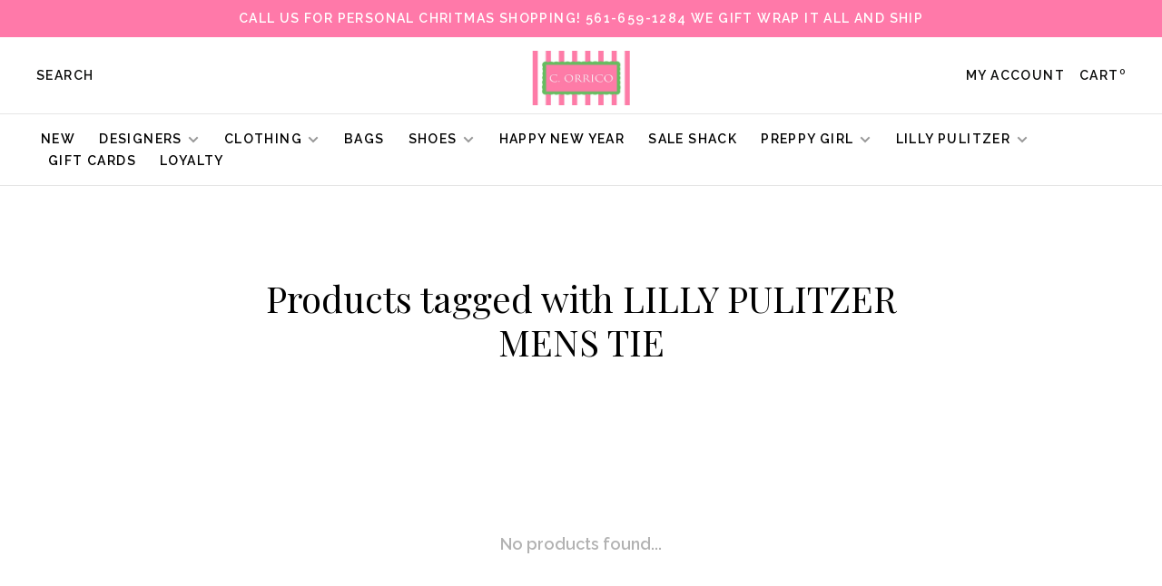

--- FILE ---
content_type: application/javascript; charset=UTF-8
request_url: https://www.corrico.com/cdn-cgi/challenge-platform/h/b/scripts/jsd/d251aa49a8a3/main.js?
body_size: 9135
content:
window._cf_chl_opt={AKGCx8:'b'};~function(M6,mg,mn,mw,mS,mR,mq,mp,M0,M1){M6=e,function(o,b,Mw,M5,m,M){for(Mw={o:283,b:316,m:407,M:297,Y:262,N:444,Z:410,i:461,l:307,W:361,k:287,f:320},M5=e,m=o();!![];)try{if(M=-parseInt(M5(Mw.o))/1*(-parseInt(M5(Mw.b))/2)+-parseInt(M5(Mw.m))/3*(parseInt(M5(Mw.M))/4)+parseInt(M5(Mw.Y))/5*(parseInt(M5(Mw.N))/6)+parseInt(M5(Mw.Z))/7+-parseInt(M5(Mw.i))/8+-parseInt(M5(Mw.l))/9*(-parseInt(M5(Mw.W))/10)+parseInt(M5(Mw.k))/11*(-parseInt(M5(Mw.f))/12),M===b)break;else m.push(m.shift())}catch(Y){m.push(m.shift())}}(h,158525),mg=this||self,mn=mg[M6(273)],mw=function(Yx,YQ,Yf,Yk,YW,Yl,YZ,YN,M7,b,m,M,Y){return Yx={o:415,b:445,m:236,M:326,Y:327,N:441,Z:323},YQ={o:332,b:381,m:261,M:434,Y:292,N:266,Z:381,i:406,l:264,W:221,k:381,f:365,T:406,J:353,Q:458,x:376,E:329,D:389,v:418,X:327,d:246,K:252,y:381,I:406,B:259,z:333,c:425,A:387,g:333,n:311,S:339,s:205,a:286,L:232,G:286,j:305,F:345,H:212,U:210,C:206,R:250,O:403,V:215,P:457,h0:405,h1:360,h2:427,h3:281,h4:322,h5:230,h6:295},Yf={o:211},Yk={o:259,b:224},YW={o:354},Yl={o:224,b:286,m:446,M:391,Y:257,N:452,Z:446,i:391,l:257,W:432,k:445,f:382,T:391,J:257,Q:319,x:306,E:400,D:344,v:414,X:354,d:284,K:389,y:264,I:354,B:370,z:249,c:389,A:377,g:264,n:234,S:381,s:406,a:389,L:311,G:234,j:446,F:257,H:326,U:314,C:354,R:284,O:389,V:337,P:259,h0:249,h1:221,h2:370,h3:354,h4:401,h5:389,h6:234,h7:317,h8:455,h9:455,hh:221,he:332,ho:417,hb:248,hm:339},YZ={o:255,b:369,m:234},YN={o:255,b:286},M7=M6,b={'EGQKA':function(N,Z){return N==Z},'INUdt':M7(Yx.o),'xsued':function(N,Z){return N+Z},'sEKaz':function(N,Z){return Z!==N},'LEsCj':M7(Yx.b),'HAiWv':M7(Yx.m),'MwEip':function(N,Z){return N>Z},'QLMnF':function(N,Z){return N<Z},'gfVPm':function(N,Z){return N(Z)},'foSCp':function(N,Z){return Z|N},'mKKes':function(N,Z){return N-Z},'DsXqm':function(N,Z){return N<<Z},'wMkmc':function(N,Z){return Z&N},'vwAXs':function(N,Z){return N(Z)},'WVEqZ':M7(Yx.M),'FFBBH':function(N,Z){return N<<Z},'qkuxB':function(N,Z){return N==Z},'NwcNu':function(N,Z){return N<Z},'CIEVB':function(N,Z){return N&Z},'FKzhr':function(N,Z){return N(Z)},'uaNXx':function(N,Z){return N-Z},'VDaUc':function(N,Z){return N(Z)},'WCWKc':function(N,Z,i,l,W){return N(Z,i,l,W)},'JBmUC':function(N,Z){return N(Z)},'YwNWt':function(N,Z){return Z*N},'YciYw':function(N,Z){return N!=Z},'jHQAO':function(N,Z){return Z==N},'wxsjz':function(N,Z){return N(Z)},'OoRqM':function(N,Z){return Z*N},'nWkgO':function(N,Z){return N<Z},'kzbJh':M7(Yx.Y),'Bwiaa':function(N,Z){return Z==N},'MyJwI':function(N,Z){return N<Z},'YCPWZ':function(N,Z){return N<Z},'bQGfH':function(N,Z){return N&Z},'YyOto':function(N,Z){return Z==N},'NmrwY':function(N,Z){return Z===N},'ctJcP':function(N,Z){return N+Z},'fZpcl':function(N,Z){return N==Z}},m=String[M7(Yx.N)],M={'h':function(N,M8,Z,i){return M8=M7,Z={},Z[M8(YZ.o)]=M8(YZ.b),i=Z,b[M8(YZ.m)](null,N)?'':M.g(N,6,function(l,M9){return M9=M8,i[M9(YN.o)][M9(YN.b)](l)})},'g':function(N,Z,i,Mh,W,T,J,Q,x,E,D,X,K,y,I,B,z,A){if(Mh=M7,N==null)return'';for(T={},J={},Q='',x=2,E=3,D=2,X=[],K=0,y=0,I=0;I<N[Mh(Yl.o)];I+=1)if(B=N[Mh(Yl.b)](I),Object[Mh(Yl.m)][Mh(Yl.M)][Mh(Yl.Y)](T,B)||(T[B]=E++,J[B]=!0),z=b[Mh(Yl.N)](Q,B),Object[Mh(Yl.Z)][Mh(Yl.i)][Mh(Yl.l)](T,z))Q=z;else if(b[Mh(Yl.W)](Mh(Yl.k),b[Mh(Yl.f)]))return![];else{if(Object[Mh(Yl.Z)][Mh(Yl.T)][Mh(Yl.J)](J,Q)){if(b[Mh(Yl.Q)]!==b[Mh(Yl.Q)])N[Mh(Yl.x)]>=200&&Z[Mh(Yl.x)]<300?I(Mh(Yl.E)):X(Mh(Yl.D)+T[Mh(Yl.x)]);else{if(b[Mh(Yl.v)](256,Q[Mh(Yl.X)](0))){for(W=0;b[Mh(Yl.d)](W,D);K<<=1,y==Z-1?(y=0,X[Mh(Yl.K)](b[Mh(Yl.y)](i,K)),K=0):y++,W++);for(A=Q[Mh(Yl.I)](0),W=0;8>W;K=b[Mh(Yl.B)](K<<1.3,1&A),y==b[Mh(Yl.z)](Z,1)?(y=0,X[Mh(Yl.c)](i(K)),K=0):y++,A>>=1,W++);}else{for(A=1,W=0;W<D;K=b[Mh(Yl.A)](K,1)|A,y==b[Mh(Yl.z)](Z,1)?(y=0,X[Mh(Yl.c)](b[Mh(Yl.g)](i,K)),K=0):y++,A=0,W++);for(A=Q[Mh(Yl.X)](0),W=0;16>W;K=K<<1|1.61&A,b[Mh(Yl.n)](y,Z-1)?(y=0,X[Mh(Yl.c)](i(K)),K=0):y++,A>>=1,W++);}x--,b[Mh(Yl.n)](0,x)&&(x=Math[Mh(Yl.S)](2,D),D++),delete J[Q]}}else for(A=T[Q],W=0;W<D;K=b[Mh(Yl.B)](K<<1.32,b[Mh(Yl.s)](A,1)),y==b[Mh(Yl.z)](Z,1)?(y=0,X[Mh(Yl.a)](b[Mh(Yl.L)](i,K)),K=0):y++,A>>=1,W++);Q=(x--,b[Mh(Yl.G)](0,x)&&(x=Math[Mh(Yl.S)](2,D),D++),T[z]=E++,String(B))}if(Q!==''){if(Object[Mh(Yl.j)][Mh(Yl.T)][Mh(Yl.F)](J,Q)){if(Mh(Yl.H)===b[Mh(Yl.U)]){if(256>Q[Mh(Yl.C)](0)){for(W=0;b[Mh(Yl.R)](W,D);K<<=1,y==Z-1?(y=0,X[Mh(Yl.O)](i(K)),K=0):y++,W++);for(A=Q[Mh(Yl.I)](0),W=0;8>W;K=b[Mh(Yl.B)](b[Mh(Yl.V)](K,1),A&1.66),b[Mh(Yl.P)](y,b[Mh(Yl.h0)](Z,1))?(y=0,X[Mh(Yl.c)](i(K)),K=0):y++,A>>=1,W++);}else{for(A=1,W=0;b[Mh(Yl.h1)](W,D);K=b[Mh(Yl.h2)](K<<1.01,A),b[Mh(Yl.P)](y,b[Mh(Yl.h0)](Z,1))?(y=0,X[Mh(Yl.a)](b[Mh(Yl.y)](i,K)),K=0):y++,A=0,W++);for(A=Q[Mh(Yl.h3)](0),W=0;16>W;K=K<<1.06|b[Mh(Yl.h4)](A,1),y==Z-1?(y=0,X[Mh(Yl.h5)](i(K)),K=0):y++,A>>=1,W++);}x--,b[Mh(Yl.h6)](0,x)&&(x=Math[Mh(Yl.S)](2,D),D++),delete J[Q]}else if(b[Mh(Yl.h7)]==typeof B[Mh(Yl.h8)])return Y[Mh(Yl.h9)](function(){}),'p'}else for(A=T[Q],W=0;b[Mh(Yl.hh)](W,D);K=K<<1|A&1,b[Mh(Yl.P)](y,Z-1)?(y=0,X[Mh(Yl.O)](i(K)),K=0):y++,A>>=1,W++);x--,x==0&&D++}for(A=2,W=0;W<D;K=A&1|K<<1,y==Z-1?(y=0,X[Mh(Yl.h5)](b[Mh(Yl.he)](i,K)),K=0):y++,A>>=1,W++);for(;;)if(K<<=1,y==b[Mh(Yl.ho)](Z,1)){X[Mh(Yl.h5)](b[Mh(Yl.hb)](i,K));break}else y++;return X[Mh(Yl.hm)]('')},'j':function(N,Me){return Me=M7,null==N?'':b[Me(Yk.o)]('',N)?null:M.i(N[Me(Yk.b)],32768,function(Z,Mo){return Mo=Me,N[Mo(YW.o)](Z)})},'i':function(N,Z,i,Mm,W,T,J,Q,x,E,D,X,K,y,I,B,z,L,A,S,s,j,F,H,U){for(Mm=M7,W={'IJbqM':function(G,j,F,H,U,Mb){return Mb=e,b[Mb(Yf.o)](G,j,F,H,U)},'FaoZt':function(G,j,F,H,U){return G(j,F,H,U)},'oPCtD':function(G,j,F,H,U){return G(j,F,H,U)}},T=[],J=4,Q=4,x=3,E=[],K=b[Mm(YQ.o)](i,0),y=Z,I=1,D=0;3>D;T[D]=D,D+=1);for(B=0,z=Math[Mm(YQ.b)](2,2),X=1;X!=z;)for(A=Mm(YQ.m)[Mm(YQ.M)]('|'),S=0;!![];){switch(A[S++]){case'0':X<<=1;continue;case'1':y==0&&(y=Z,K=b[Mm(YQ.Y)](i,I++));continue;case'2':s=y&K;continue;case'3':B|=b[Mm(YQ.N)](0<s?1:0,X);continue;case'4':y>>=1;continue}break}switch(B){case 0:for(B=0,z=Math[Mm(YQ.Z)](2,8),X=1;X!=z;s=b[Mm(YQ.i)](K,y),y>>=1,y==0&&(y=Z,K=b[Mm(YQ.l)](i,I++)),B|=(b[Mm(YQ.W)](0,s)?1:0)*X,X<<=1);L=m(B);break;case 1:for(B=0,z=Math[Mm(YQ.k)](2,16),X=1;b[Mm(YQ.f)](X,z);s=b[Mm(YQ.T)](K,y),y>>=1,b[Mm(YQ.J)](0,y)&&(y=Z,K=b[Mm(YQ.Q)](i,I++)),B|=b[Mm(YQ.x)](b[Mm(YQ.E)](0,s)?1:0,X),X<<=1);L=b[Mm(YQ.o)](m,B);break;case 2:return''}for(D=T[3]=L,E[Mm(YQ.D)](L);;)if(b[Mm(YQ.v)]===Mm(YQ.X)){if(I>N)return'';for(B=0,z=Math[Mm(YQ.k)](2,x),X=1;X!=z;s=K&y,y>>=1,b[Mm(YQ.d)](0,y)&&(y=Z,K=i(I++)),B|=(b[Mm(YQ.K)](0,s)?1:0)*X,X<<=1);switch(L=B){case 0:for(B=0,z=Math[Mm(YQ.y)](2,8),X=1;z!=X;s=b[Mm(YQ.I)](K,y),y>>=1,b[Mm(YQ.B)](0,y)&&(y=Z,K=i(I++)),B|=(b[Mm(YQ.z)](0,s)?1:0)*X,X<<=1);T[Q++]=b[Mm(YQ.o)](m,B),L=Q-1,J--;break;case 1:for(B=0,z=Math[Mm(YQ.y)](2,16),X=1;z!=X;s=b[Mm(YQ.c)](K,y),y>>=1,b[Mm(YQ.A)](0,y)&&(y=Z,K=i(I++)),B|=(b[Mm(YQ.g)](0,s)?1:0)*X,X<<=1);T[Q++]=b[Mm(YQ.n)](m,B),L=Q-1,J--;break;case 2:return E[Mm(YQ.S)]('')}if(J==0&&(J=Math[Mm(YQ.Z)](2,x),x++),T[L])L=T[L];else if(b[Mm(YQ.s)](L,Q))L=D+D[Mm(YQ.a)](0);else return null;E[Mm(YQ.D)](L),T[Q++]=b[Mm(YQ.L)](D,L[Mm(YQ.G)](0)),J--,D=L,b[Mm(YQ.j)](0,J)&&(J=Math[Mm(YQ.y)](2,x),x++)}else return j=Z[Mm(YQ.F)](Mm(YQ.H)),j[Mm(YQ.U)]=Mm(YQ.C),j[Mm(YQ.R)]='-1',i[Mm(YQ.O)][Mm(YQ.V)](j),F=j[Mm(YQ.P)],H={},H=W[Mm(YQ.h0)](i,F,F,'',H),H=W[Mm(YQ.h1)](W,F,F[Mm(YQ.h2)]||F[Mm(YQ.h3)],'n.',H),H=W[Mm(YQ.h4)](B,F,j[Mm(YQ.h5)],'d.',H),K[Mm(YQ.O)][Mm(YQ.h6)](j),U={},U.r=H,U.e=null,U}},Y={},Y[M7(Yx.Z)]=M.h,Y}(),mS=null,mR=mC(),mq={},mq[M6(422)]='o',mq[M6(289)]='s',mq[M6(398)]='u',mq[M6(362)]='z',mq[M6(282)]='n',mq[M6(231)]='I',mq[M6(454)]='b',mp=mq,mg[M6(342)]=function(o,M,Y,N,Nv,NE,Nx,NQ,Md,Z,W,T,J,Q,x,E){if(Nv={o:423,b:228,m:270,M:462,Y:269,N:254,Z:429,i:269,l:328,W:271,k:385,f:328,T:385,J:222,Q:285,x:224,E:243,D:411,v:412,X:363,d:451,K:456,y:440,I:288,B:313,z:214},NE={o:303,b:460,m:280,M:224,Y:435,N:244,Z:226},Nx={o:343},NQ={o:446,b:391,m:257,M:389},Md=M6,Z={'VwOgb':function(D,X){return D<X},'waiOz':function(D){return D()},'fIGXd':function(D,X){return X===D},'etMUW':function(D,X){return D(X)},'HArpo':function(D,X){return D(X)},'JpCEv':function(D,X){return X!==D},'kKtxv':Md(Nv.o),'icxbz':Md(Nv.b),'HSwep':function(D,X){return D+X},'ajVOn':function(D,X){return D+X},'ZAaqB':function(D,X,K){return D(X,K)}},Z[Md(Nv.m)](null,M)||Z[Md(Nv.m)](void 0,M))return N;for(W=Z[Md(Nv.M)](mP,M),o[Md(Nv.Y)][Md(Nv.N)]&&(W=W[Md(Nv.Z)](o[Md(Nv.i)][Md(Nv.N)](M))),W=o[Md(Nv.l)][Md(Nv.W)]&&o[Md(Nv.k)]?o[Md(Nv.f)][Md(Nv.W)](new o[(Md(Nv.T))](W)):function(D,Mr,X,K){if(Mr=Md,X={'gPyai':function(I,B,MK){return MK=e,Z[MK(Nx.o)](I,B)}},Mr(NE.o)!==Mr(NE.b)){for(D[Mr(NE.m)](),K=0;K<D[Mr(NE.M)];D[K]===D[K+1]?D[Mr(NE.Y)](K+1,1):K+=1);return D}else return X[Mr(NE.N)](x[Mr(NE.Z)](),M)}(W),T='nAsAaAb'.split('A'),T=T[Md(Nv.J)][Md(Nv.Q)](T),J=0;J<W[Md(Nv.x)];J++)if(Q=W[J],x=mV(o,M,Q),Z[Md(Nv.E)](T,x)){if(Z[Md(Nv.D)](Z[Md(Nv.v)],Md(Nv.X)))E=Z[Md(Nv.m)]('s',x)&&!o[Md(Nv.d)](M[Q]),Z[Md(Nv.K)]===Z[Md(Nv.y)](Y,Q)?i(Y+Q,x):E||i(Z[Md(Nv.I)](Y,Q),M[Q]);else{if(N=!![],!Z[Md(Nv.B)](Z))return;i(function(X){Q(i,X)})}}else Z[Md(Nv.z)](i,Y+Q,x);return N;function i(D,X,Mu){Mu=Md,Object[Mu(NQ.o)][Mu(NQ.b)][Mu(NQ.m)](N,X)||(N[X]=[]),N[X][Mu(NQ.M)](D)}},M0=M6(426)[M6(434)](';'),M1=M0[M6(222)][M6(285)](M0),mg[M6(336)]=function(o,m,Nr,My,M,Y,N,Z,i){for(Nr={o:356,b:309,m:224,M:224,Y:428,N:238,Z:277,i:389,l:448},My=M6,M={'QrFuJ':function(l,W){return l<W},'DGSHj':function(l,W){return l===W},'oEVNv':function(l,W){return l(W)}},Y=Object[My(Nr.o)](m),N=0;M[My(Nr.b)](N,Y[My(Nr.m)]);N++)if(Z=Y[N],Z==='f'&&(Z='N'),o[Z]){for(i=0;i<m[Y[N]][My(Nr.M)];M[My(Nr.Y)](-1,o[Z][My(Nr.N)](m[Y[N]][i]))&&(M[My(Nr.Z)](M1,m[Y[N]][i])||o[Z][My(Nr.i)]('o.'+m[Y[N]][i])),i++);}else o[Z]=m[Y[N]][My(Nr.l)](function(W){return'o.'+W})},M3();function M3(NL,Na,NS,Nw,Mz,o,b,m,M,Y){if(NL={o:396,b:318,m:315,M:350,Y:318,N:298,Z:298,i:358,l:442,W:442},Na={o:371,b:420,m:350,M:235,Y:442,N:378},NS={o:371,b:419},Nw={o:245,b:351,m:400},Mz=M6,o={'mrJsD':Mz(NL.o),'MWDjX':function(N){return N()},'SVtga':function(N,Z){return N(Z)},'IYECP':function(N,Z){return Z!==N},'Xappd':Mz(NL.b),'DowHa':function(N){return N()}},b=mg[Mz(NL.m)],!b)return;if(!mH())return;(m=![],M=function(Mc){if(Mc=Mz,!m){if(m=!![],!o[Mc(NS.o)](mH))return;o[Mc(NS.b)](ms,function(N,MA){MA=Mc,MA(Nw.o)===o[MA(Nw.b)]?b(MA(Nw.m)):M4(b,N)})}},mn[Mz(NL.M)]!==Mz(NL.Y))?M():mg[Mz(NL.N)]?mn[Mz(NL.Z)](Mz(NL.i),M):(Y=mn[Mz(NL.l)]||function(){},mn[Mz(NL.W)]=function(Mg){Mg=Mz,o[Mg(Na.o)](Y),o[Mg(Na.b)](mn[Mg(Na.m)],o[Mg(Na.M)])&&(mn[Mg(Na.Y)]=Y,o[Mg(Na.N)](M))})}function e(o,b,m,M){return o=o-205,m=h(),M=m[o],M}function M4(m,M,NG,Mn,Y,N){if(NG={o:267,b:400,m:453,M:330,Y:208,N:310,Z:375,i:223,l:453,W:330,k:208,f:310,T:272,J:263},Mn=M6,!m[Mn(NG.o)])return;M===Mn(NG.b)?(Y={},Y[Mn(NG.m)]=Mn(NG.M),Y[Mn(NG.Y)]=m.r,Y[Mn(NG.N)]=Mn(NG.b),mg[Mn(NG.Z)][Mn(NG.i)](Y,'*')):(N={},N[Mn(NG.l)]=Mn(NG.W),N[Mn(NG.k)]=m.r,N[Mn(NG.f)]=Mn(NG.T),N[Mn(NG.J)]=M,mg[Mn(NG.Z)][Mn(NG.i)](N,'*'))}function mP(o,NY,MX,m){for(NY={o:429,b:356,m:392},MX=M6,m=[];o!==null;m=m[MX(NY.o)](Object[MX(NY.b)](o)),o=Object[MX(NY.m)](o));return m}function mV(o,m,M,NM,Mv,Y,N,W,k,Z){Y=(NM={o:272,b:422,m:301,M:424,Y:433,N:219,Z:324,i:229,l:267,W:400,k:453,f:330,T:208,J:310,Q:400,x:375,E:223,D:453,v:330,X:373,d:263,K:349,y:446,I:391,B:257,z:227,c:354,A:421,g:237,n:389,S:355,s:354,a:304,L:384,G:389,j:227,F:367,H:260,U:381,C:321,R:389,O:216,V:415,P:455,h0:331,h1:424,h2:455,h3:328,h4:308,h5:346,h6:415},Mv=M6,{'nOYjS':Mv(NM.o),'GuZmE':function(i,l){return i>l},'UfWrR':function(i,l){return i<l},'wIFNP':function(i,l){return i==l},'UFvsh':function(i,l){return i(l)},'yUfCt':function(i,l){return i&l},'LFHfk':function(i,l){return i<l},'MHwuf':function(i,l){return i|l},'QzFhO':function(i,l){return i==l},'dNNjq':function(i,l){return i<<l},'PDscZ':function(i,l){return i==l},'hGEGg':Mv(NM.b),'ZnzEF':Mv(NM.m),'FBMrP':function(i,l){return i==l},'fkrPQ':Mv(NM.M),'hCKAY':function(i,l){return i==l}});try{N=m[M]}catch(i){return'i'}if(Y[Mv(NM.Y)](null,N))return N===void 0?'u':'x';if(Y[Mv(NM.N)]==typeof N){if(Mv(NM.Z)===Mv(NM.i)){if(!i[Mv(NM.l)])return;l===Mv(NM.W)?(W={},W[Mv(NM.k)]=Mv(NM.f),W[Mv(NM.T)]=x.r,W[Mv(NM.J)]=Mv(NM.Q),Q[Mv(NM.x)][Mv(NM.E)](W,'*')):(k={},k[Mv(NM.D)]=Mv(NM.v),k[Mv(NM.T)]=D.r,k[Mv(NM.J)]=Y[Mv(NM.X)],k[Mv(NM.d)]=N,E[Mv(NM.x)][Mv(NM.E)](k,'*'))}else try{if(Mv(NM.m)!==Y[Mv(NM.K)]){if(hC[Mv(NM.y)][Mv(NM.I)][Mv(NM.B)](hR,hO)){if(Y[Mv(NM.z)](256,oE[Mv(NM.c)](0))){for(bz=0;Y[Mv(NM.A)](bc,bA);bn<<=1,Y[Mv(NM.g)](bw,bS-1)?(bs=0,ba[Mv(NM.n)](Y[Mv(NM.S)](bL,bG)),bj=0):bF++,bg++);for(bH=bU[Mv(NM.s)](0),bC=0;Y[Mv(NM.z)](8,bR);bq=bp<<1|Y[Mv(NM.a)](bt,1),bV==bP-1?(m0=0,m1[Mv(NM.n)](m2(m3)),m4=0):m5++,m6>>=1,bO++);}else{for(m7=1,m8=0;Y[Mv(NM.L)](m9,mh);mo=mm|mb<<1.31,mY-1==mM?(mN=0,mZ[Mv(NM.G)](mi(ml)),mW=0):mk++,mf=0,me++);for(mT=mJ[Mv(NM.s)](0),mQ=0;Y[Mv(NM.j)](16,mx);mD=Y[Mv(NM.F)](mv<<1.55,1.51&mX),Y[Mv(NM.g)](md,mu-1)?(mK=0,mr[Mv(NM.n)](my(mI)),mB=0):mz++,mc>>=1,mE++);}bX--,Y[Mv(NM.H)](0,bd)&&(bu=bK[Mv(NM.U)](2,br),by++),delete bI[bB]}else for(o6=o7[o8],o9=0;oh<oe;ob=Y[Mv(NM.F)](Y[Mv(NM.C)](om,1),oM&1.11),Y[Mv(NM.H)](oY,oN-1)?(oZ=0,oi[Mv(NM.R)](ol(oW)),ok=0):of++,oT>>=1,oo++);oJ--,oQ==0&&ox++}else if(Y[Mv(NM.O)](Mv(NM.V),typeof N[Mv(NM.P)]))return Y[Mv(NM.h0)]===Mv(NM.h1)?(N[Mv(NM.h2)](function(){}),'p'):m[Mv(NM.c)](M)}catch(T){}}return o[Mv(NM.h3)][Mv(NM.h4)](N)?'a':N===o[Mv(NM.h3)]?'D':N===!0?'T':N===!1?'F':(Z=typeof N,Y[Mv(NM.h5)](Mv(NM.h6),Z)?mt(o,N)?'N':'f':mp[Z]||'?')}function mL(Yy,MZ,o){return Yy={o:395},MZ=M6,o={'QnkjM':function(b){return b()}},o[MZ(Yy.o)](ma)!==null}function ms(o,YX,Yv,MM,b,m){YX={o:415,b:352,m:416},Yv={o:279,b:278},MM=M6,b={'iIxhB':MM(YX.o),'JnMjp':function(M,Y){return M(Y)},'aGEuU':function(M,Y,N){return M(Y,N)}},m=M2(),mU(m.r,function(M,MY){MY=MM,typeof o===b[MY(Yv.o)]&&b[MY(Yv.b)](o,M),mG()}),m.e&&b[MM(YX.b)](mO,MM(YX.m),m.e)}function mO(Y,N,YP,ME,Z,i,X,d,l,W,k,f,T,J,Q,x,E,D){if(YP={o:413,b:225,m:290,M:302,Y:437,N:402,Z:233,i:443,l:364,W:256,k:340,f:225,T:315,J:282,Q:247,x:325,E:302,D:434,v:296,X:368,d:453,K:402,y:240,I:323,B:268,z:443,c:443,A:439,g:241,n:399,S:380,s:404,a:374,L:293,G:213,j:430,F:430,H:253,U:439,C:397,R:439,O:294,V:220,P:372},ME=M6,Z={},Z[ME(YP.o)]=function(v,X){return v<X},Z[ME(YP.b)]=ME(YP.m),Z[ME(YP.M)]=ME(YP.Y),Z[ME(YP.N)]=ME(YP.Z),Z[ME(YP.i)]=function(v,X){return v+X},Z[ME(YP.l)]=ME(YP.W),i=Z,!mj(0))return ME(YP.k)!==i[ME(YP.f)]?![]:(X=l[ME(YP.T)],!X?null:(d=X.i,typeof d!==ME(YP.J)||i[ME(YP.o)](d,30))?null:d);W=(l={},l[ME(YP.Q)]=Y,l[ME(YP.x)]=N,l);try{for(k=i[ME(YP.E)][ME(YP.D)]('|'),f=0;!![];){switch(k[f++]){case'0':T={},T[ME(YP.v)]=W,T[ME(YP.X)]=E,T[ME(YP.d)]=i[ME(YP.K)],D[ME(YP.y)](mw[ME(YP.I)](T));continue;case'1':D[ME(YP.B)]=function(){};continue;case'2':J=i[ME(YP.i)](i[ME(YP.z)](i[ME(YP.c)](i[ME(YP.l)]+mg[ME(YP.A)][ME(YP.g)],ME(YP.n)),Q.r),ME(YP.S));continue;case'3':D[ME(YP.s)]=2500;continue;case'4':Q=mg[ME(YP.T)];continue;case'5':D[ME(YP.a)](ME(YP.L),J);continue;case'6':E=(x={},x[ME(YP.G)]=mg[ME(YP.A)][ME(YP.G)],x[ME(YP.j)]=mg[ME(YP.A)][ME(YP.F)],x[ME(YP.H)]=mg[ME(YP.U)][ME(YP.H)],x[ME(YP.C)]=mg[ME(YP.R)][ME(YP.O)],x[ME(YP.V)]=mR,x);continue;case'7':D=new mg[(ME(YP.P))]();continue}break}}catch(X){}}function mF(Yn,MW,o){return Yn={o:315,b:265},MW=M6,o=mg[MW(Yn.o)],Math[MW(Yn.b)](+atob(o.t))}function mG(YA,Mi,o,b){if(YA={o:334,b:291,m:348},Mi=M6,o={'AJkmR':function(m){return m()},'wYjxN':function(m,M){return m===M},'mWNYL':function(m,M){return M*m}},b=o[Mi(YA.o)](ma),o[Mi(YA.b)](b,null))return;mS=(mS&&clearTimeout(mS),setTimeout(function(){ms()},o[Mi(YA.m)](b,1e3)))}function ma(YK,MN,b,m,M,Y){if(YK={o:431,b:379,m:359,M:450,Y:282,N:335,Z:315,i:298,l:358,W:359,k:335},MN=M6,b={},b[MN(YK.o)]=MN(YK.b),b[MN(YK.m)]=function(N,Z){return N!==Z},b[MN(YK.M)]=MN(YK.Y),b[MN(YK.N)]=function(N,Z){return N<Z},m=b,M=mg[MN(YK.Z)],!M){if(MN(YK.b)===m[MN(YK.o)])return null;else m[MN(YK.i)](MN(YK.l),M)}return Y=M.i,m[MN(YK.W)](typeof Y,m[MN(YK.M)])||m[MN(YK.k)](Y,30)?null:Y}function mC(Yq,Mx){return Yq={o:366},Mx=M6,crypto&&crypto[Mx(Yq.o)]?crypto[Mx(Yq.o)]():''}function mH(YG,Mk,o,b,m,M,N,Z){if(YG={o:265,b:251,m:239,M:383,Y:207,N:312,Z:224,i:238,l:394,W:389,k:357,f:448},Mk=M6,o={'GiVNp':function(Y,N){return Y(N)},'BRJzv':function(Y,N){return Y+N},'GiWyc':function(Y,N){return Y-N},'Yfvbm':function(Y,N){return Y===N}},b=3600,m=mF(),M=Math[Mk(YG.o)](Date[Mk(YG.b)]()/1e3),o[Mk(YG.m)](M,m)>b){if(o[Mk(YG.M)](Mk(YG.Y),Mk(YG.N))){if(N=y[I],N==='f'&&(N='N'),B[N]){for(Z=0;Z<z[c[A]][Mk(YG.Z)];-1===g[N][Mk(YG.i)](n[S[s]][Z])&&(o[Mk(YG.l)](a,L[G[j]][Z])||F[N][Mk(YG.W)](o[Mk(YG.k)]('o.',H[U[C]][Z]))),Z++);}else R[N]=O[V[P]][Mk(YG.f)](function(h3){return'o.'+h3})}else return![]}return!![]}function mt(m,M,N1,MD,Y,N){return N1={o:408,b:338,m:338,M:446,Y:436,N:257,Z:238,i:217},MD=M6,Y={},Y[MD(N1.o)]=function(Z,i){return Z instanceof i},N=Y,N[MD(N1.o)](M,m[MD(N1.b)])&&0<m[MD(N1.m)][MD(N1.M)][MD(N1.Y)][MD(N1.N)](M)[MD(N1.Z)](MD(N1.i))}function M2(Nz,NB,MI,M,Y,N,Z,i,l,T,W){Y=(Nz={o:275,b:212,m:218,M:345,Y:275,N:210,Z:206,i:250,l:403,W:215,k:457,f:427,T:281,J:230,Q:295,x:218,E:459,D:459,v:404,X:268},NB={o:409,b:404},MI=M6,M={},M[MI(Nz.o)]=MI(Nz.b),M[MI(Nz.m)]=function(k,f){return f!==k},M);try{return N=mn[MI(Nz.M)](Y[MI(Nz.Y)]),N[MI(Nz.N)]=MI(Nz.Z),N[MI(Nz.i)]='-1',mn[MI(Nz.l)][MI(Nz.W)](N),Z=N[MI(Nz.k)],i={},i=pRIb1(Z,Z,'',i),i=pRIb1(Z,Z[MI(Nz.f)]||Z[MI(Nz.T)],'n.',i),i=pRIb1(Z,N[MI(Nz.J)],'d.',i),mn[MI(Nz.l)][MI(Nz.Q)](N),l={},l.r=i,l.e=null,l}catch(k){if(Y[MI(Nz.x)](MI(Nz.E),MI(Nz.D)))T={'vDaiM':function(J,Q){return J(Q)}},M[MI(Nz.v)]=5e3,Y[MI(Nz.X)]=function(MB){MB=MI,T[MB(NB.o)](Z,MB(NB.b))};else return W={},W.r={},W.e=k,W}}function h(Nj){return Nj='2195JoTdqM,detail,gfVPm,floor,YwNWt,api,ontimeout,Object,fIGXd,from,error,document,LtGdX,SSqwc,stringify,oEVNv,JnMjp,iIxhB,sort,navigator,number,2ogxcwO,QLMnF,bind,charAt,22vICVxe,ajVOn,string,AJowP,wYjxN,JBmUC,POST,aUjz8,removeChild,errorInfoObject,20noHJxF,addEventListener,onerror,ySWce,SQnBp,eaZlQ,JuiKC,yUfCt,fZpcl,status,18lEPMfv,isArray,QrFuJ,event,vwAXs,ClStg,waiOz,WVEqZ,__CF$cv$params,271958zLODEm,INUdt,loading,HAiWv,2094156okioIY,dNNjq,oPCtD,TyyZNF,aDeAQ,TYlZ6,WxmdJ,hWEiA,Array,nWkgO,cloudflare-invisible,fkrPQ,FKzhr,YCPWZ,AJkmR,yyazY,rxvNi8,FFBBH,Function,join,zplUf,href,pRIb1,VwOgb,http-code:,createElement,hCKAY,log,mWNYL,ZnzEF,readyState,mrJsD,aGEuU,jHQAO,charCodeAt,UFvsh,keys,BRJzv,DOMContentLoaded,lfMjy,FaoZt,35510iglYft,symbol,qyAJH,HliJM,YciYw,randomUUID,MHwuf,chctx,Yu7zO$olPLV9EmSvfce2CT0QMxtjaw+XG5DKJghApiF384HNZ-B1qnrdWkby6sRUI,foSCp,MWDjX,XMLHttpRequest,nOYjS,open,parent,OoRqM,DsXqm,DowHa,qccKR,/invisible/jsd,pow,LEsCj,Yfvbm,LFHfk,Set,onload,YyOto,qoDOk,push,/jsd/oneshot/d251aa49a8a3/0.1328632310842074:1768799571:lU9mBebZs_vyhCqaejTcHJrC9uyRyVb5ZlI9ku5MPM8/,hasOwnProperty,getPrototypeOf,XSpno,GiVNp,QnkjM,IBdmg,pkLOA2,undefined,/b/ov1/0.1328632310842074:1768799571:lU9mBebZs_vyhCqaejTcHJrC9uyRyVb5ZlI9ku5MPM8/,success,CIEVB,CxUAt,body,timeout,IJbqM,wMkmc,127326gEvCgr,buuZg,vDaiM,1604603nLWLpK,JpCEv,kKtxv,xkytD,MwEip,function,error on cf_chl_props,uaNXx,kzbJh,SVtga,IYECP,UfWrR,object,UEIVd,qmnfV,bQGfH,_cf_chl_opt;JJgc4;PJAn2;kJOnV9;IWJi4;OHeaY1;DqMg0;FKmRv9;LpvFx1;cAdz2;PqBHf2;nFZCC5;ddwW5;pRIb1;rxvNi8;RrrrA2;erHi9,clientInformation,DGSHj,concat,SSTpq3,Grvyb,sEKaz,PDscZ,split,splice,toString,4|2|7|5|3|1|6|0,XtUDZ,_cf_chl_opt,HSwep,fromCharCode,onreadystatechange,UUxLd,4206okJprH,qvGun,prototype,xhr-error,map,wTgFR,hifmd,isNaN,xsued,source,boolean,catch,icxbz,contentWindow,wxsjz,YKxeU,pBbQb,770136fOuotf,etMUW,NmrwY,display: none,EaHQq,sid,JVMFr,style,WCWKc,iframe,CnwA5,ZAaqB,appendChild,FBMrP,[native code],AFUnn,hGEGg,JBxy9,NwcNu,includes,postMessage,length,PvcYH,random,GuZmE,d.cookie,ZWrOT,contentDocument,bigint,ctJcP,jsd,EGQKA,Xappd,dqkeq,wIFNP,indexOf,GiWyc,send,AKGCx8,location,HArpo,gPyai,UshMU,Bwiaa,AdeF3,VDaUc,mKKes,tabIndex,now,MyJwI,LRmiB4,getOwnPropertyNames,Ljdwu,/cdn-cgi/challenge-platform/h/,call,xtXpX,qkuxB,QzFhO,2|4|1|3|0'.split(','),h=function(){return Nj},h()}function mU(o,b,YO,YR,YC,YU,Mf,m,M,Y,N){YO={o:300,b:400,m:293,M:256,Y:315,N:347,Z:439,i:372,l:374,W:274,k:388,f:241,T:390,J:267,Q:404,x:268,E:386,D:299,v:242,X:242,d:341,K:242,y:341,I:267,B:240,z:323,c:276},YR={o:447},YC={o:449,b:306,m:438,M:306,Y:393,N:344},YU={o:258,b:209,m:404},Mf=M6,m={'xtXpX':Mf(YO.o),'JVMFr':function(Z,i){return Z(i)},'wTgFR':function(Z,i){return Z>=i},'XtUDZ':function(Z,i){return Z<i},'XSpno':Mf(YO.b),'LtGdX':Mf(YO.m),'qoDOk':Mf(YO.M)},M=mg[Mf(YO.Y)],console[Mf(YO.N)](mg[Mf(YO.Z)]),Y=new mg[(Mf(YO.i))](),Y[Mf(YO.l)](m[Mf(YO.W)],m[Mf(YO.k)]+mg[Mf(YO.Z)][Mf(YO.f)]+Mf(YO.T)+M.r),M[Mf(YO.J)]&&(Y[Mf(YO.Q)]=5e3,Y[Mf(YO.x)]=function(MT){MT=Mf,m[MT(YU.o)]===m[MT(YU.o)]?m[MT(YU.b)](b,MT(YU.m)):M=Y[N]}),Y[Mf(YO.E)]=function(MJ){MJ=Mf,m[MJ(YC.o)](Y[MJ(YC.b)],200)&&m[MJ(YC.m)](Y[MJ(YC.M)],300)?b(m[MJ(YC.Y)]):b(MJ(YC.N)+Y[MJ(YC.b)])},Y[Mf(YO.D)]=function(MQ){MQ=Mf,b(MQ(YR.o))},N={'t':mF(),'lhr':mn[Mf(YO.v)]&&mn[Mf(YO.X)][Mf(YO.d)]?mn[Mf(YO.K)][Mf(YO.y)]:'','api':M[Mf(YO.I)]?!![]:![],'c':mL(),'payload':o},Y[Mf(YO.B)](mw[Mf(YO.z)](JSON[Mf(YO.c)](N)))}function mj(o,Yg,Ml){return Yg={o:226},Ml=M6,Math[Ml(Yg.o)]()<o}}()

--- FILE ---
content_type: text/javascript;charset=utf-8
request_url: https://www.corrico.com/services/stats/pageview.js
body_size: -437
content:
// SEOshop 19-01-2026 05:52:41